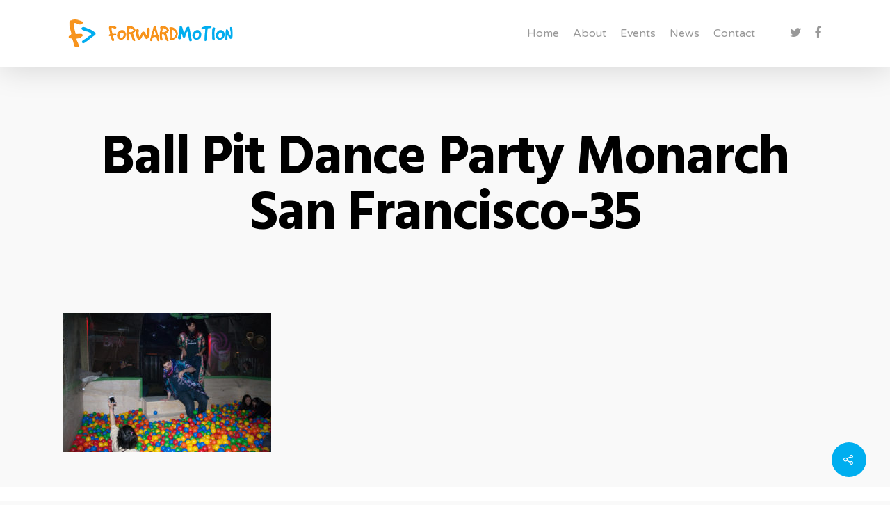

--- FILE ---
content_type: text/plain
request_url: https://www.google-analytics.com/j/collect?v=1&_v=j102&a=1935615187&t=pageview&_s=1&dl=http%3A%2F%2Fwww.fwd-motion.org%2Fevents%2Fmassive-ball-pit-dance-party%2Fattachment%2Fball-pit-dance-party-monarch-san-francisco-35%2F&ul=en-us%40posix&dt=Ball%20Pit%20Dance%20Party%20Monarch%20San%20Francisco-35%20-%20Forward%20Motion&sr=1280x720&vp=1280x720&_u=IEBAAEABAAAAACAAI~&jid=1011182445&gjid=1220854799&cid=1797423097.1769913033&tid=UA-8022281-19&_gid=1904440157.1769913033&_r=1&_slc=1&z=2102332240
body_size: -450
content:
2,cG-8X9CR2QDPT